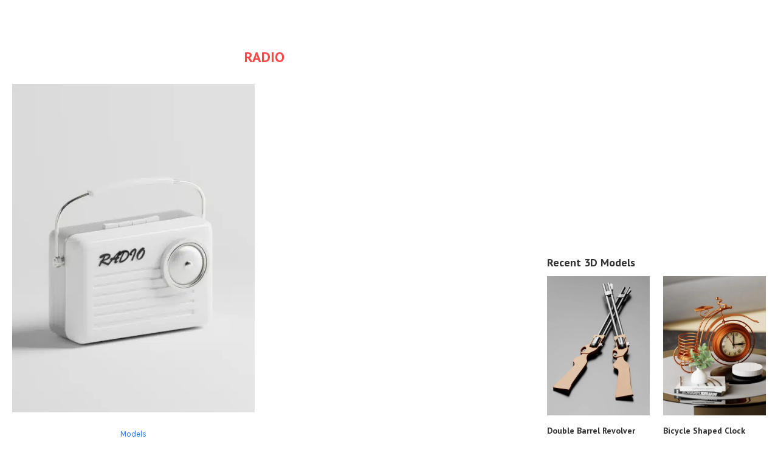

--- FILE ---
content_type: text/html; charset=utf-8
request_url: https://www.google.com/recaptcha/api2/aframe
body_size: 263
content:
<!DOCTYPE HTML><html><head><meta http-equiv="content-type" content="text/html; charset=UTF-8"></head><body><script nonce="crtL2zoqCfQu27mtlnAj2g">/** Anti-fraud and anti-abuse applications only. See google.com/recaptcha */ try{var clients={'sodar':'https://pagead2.googlesyndication.com/pagead/sodar?'};window.addEventListener("message",function(a){try{if(a.source===window.parent){var b=JSON.parse(a.data);var c=clients[b['id']];if(c){var d=document.createElement('img');d.src=c+b['params']+'&rc='+(localStorage.getItem("rc::a")?sessionStorage.getItem("rc::b"):"");window.document.body.appendChild(d);sessionStorage.setItem("rc::e",parseInt(sessionStorage.getItem("rc::e")||0)+1);localStorage.setItem("rc::h",'1768837801841');}}}catch(b){}});window.parent.postMessage("_grecaptcha_ready", "*");}catch(b){}</script></body></html>